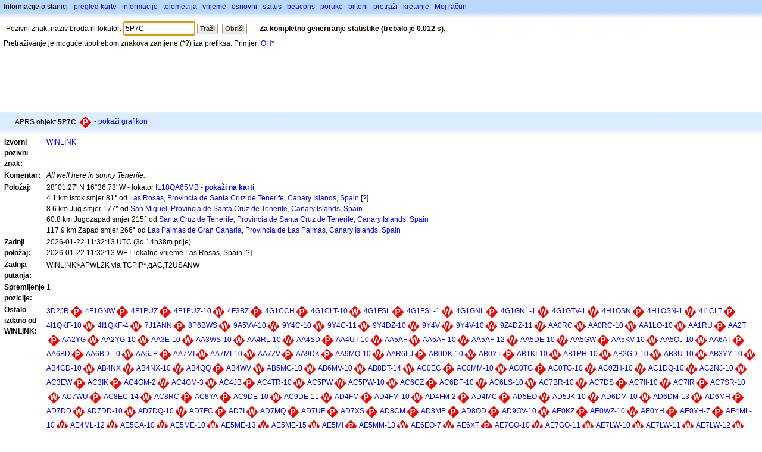

--- FILE ---
content_type: text/html; charset=utf-8
request_url: https://www.google.com/recaptcha/api2/aframe
body_size: 249
content:
<!DOCTYPE HTML><html><head><meta http-equiv="content-type" content="text/html; charset=UTF-8"></head><body><script nonce="A2bM-QpNF4MpSXcvGhdbsw">/** Anti-fraud and anti-abuse applications only. See google.com/recaptcha */ try{var clients={'sodar':'https://pagead2.googlesyndication.com/pagead/sodar?'};window.addEventListener("message",function(a){try{if(a.source===window.parent){var b=JSON.parse(a.data);var c=clients[b['id']];if(c){var d=document.createElement('img');d.src=c+b['params']+'&rc='+(localStorage.getItem("rc::a")?sessionStorage.getItem("rc::b"):"");window.document.body.appendChild(d);sessionStorage.setItem("rc::e",parseInt(sessionStorage.getItem("rc::e")||0)+1);localStorage.setItem("rc::h",'1769393436054');}}}catch(b){}});window.parent.postMessage("_grecaptcha_ready", "*");}catch(b){}</script></body></html>